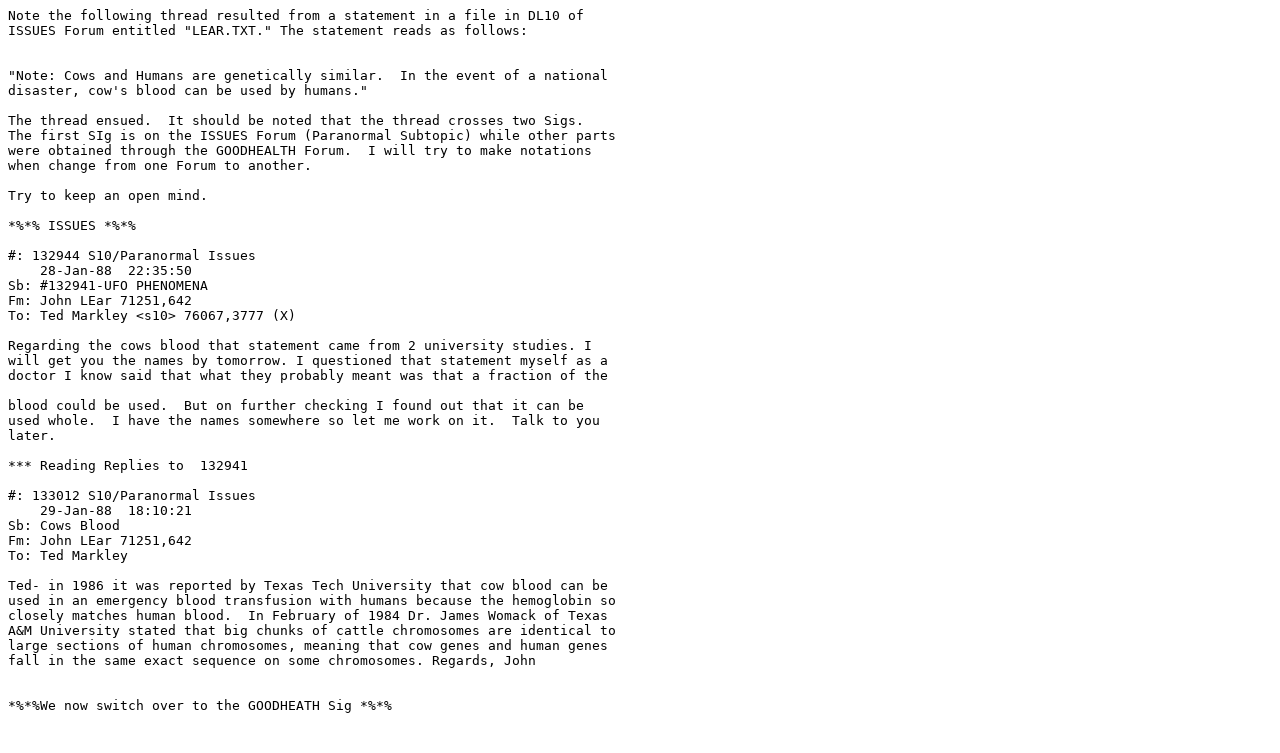

--- FILE ---
content_type: text/plain; charset=UTF-8
request_url: https://textfiles.meulie.net/ufo/cowsbl.thd
body_size: 4044
content:
Note the following thread resulted from a statement in a file in DL10 of
ISSUES Forum entitled "LEAR.TXT." The statement reads as follows:


"Note: Cows and Humans are genetically similar.  In the event of a national
disaster, cow's blood can be used by humans."

The thread ensued.  It should be noted that the thread crosses two Sigs.
The first SIg is on the ISSUES Forum (Paranormal Subtopic) while other parts
were obtained through the GOODHEALTH Forum.  I will try to make notations
when change from one Forum to another.

Try to keep an open mind.

*%*% ISSUES *%*%

#: 132944 S10/Paranormal Issues
    28-Jan-88  22:35:50
Sb: #132941-UFO PHENOMENA
Fm: John LEar 71251,642
To: Ted Markley <s10> 76067,3777 (X)

Regarding the cows blood that statement came from 2 university studies. I 
will get you the names by tomorrow. I questioned that statement myself as a 
doctor I know said that what they probably meant was that a fraction of the

blood could be used.  But on further checking I found out that it can be
used whole.  I have the names somewhere so let me work on it.  Talk to you
later.

*** Reading Replies to  132941

#: 133012 S10/Paranormal Issues
    29-Jan-88  18:10:21
Sb: Cows Blood
Fm: John LEar 71251,642
To: Ted Markley

Ted- in 1986 it was reported by Texas Tech University that cow blood can be
used in an emergency blood transfusion with humans because the hemoglobin so
closely matches human blood.  In February of 1984 Dr. James Womack of Texas
A&M University stated that big chunks of cattle chromosomes are identical to
large sections of human chromosomes, meaning that cow genes and human genes
fall in the same exact sequence on some chromosomes. Regards, John


*%*%We now switch over to the GOODHEATH Sig *%*%


#: 55150 S4/Health Questions
    27-Jan-88  20:51:13
Sb: #A strange question
Fm: Ted 76067,3777
To: All

I have a question and I know there will be a lot of people out there who will
chuckle.  I did at first and then thought "Well,  I have been surprised by a
lot stranger statements that this."  Well here goes... <Pausing to get up the
nerve>.  I read on another Sig Bulletin board that "in the event of a natural
national disaster cow's blood could be used in some cases as a substitute for
human blood..."  There I said it!  I don't believe it but I thought I best
check it out with a professional MD before exposing the quack.  Can any of
you professionals give me a statement I can quote on line?
Thanks.
Ted

1 Reply

#: 55174 S4/Health Questions
    28-Jan-88  09:57:48
Sb: #55150-#A strange question
Fm: June Brazil (Asst Sysop) 70007,3217
To: Ted 76067,3777 (X)

Ted,

Welcome to the Health Forum!

Believe me I have heard stranger questions.  I don't think there is any
compatablility between cow blood and human blood....in short if you gave a
person some cow's blood they would probably go into irreversible shock and 
die. I don't even think cows have the same blood type as people.

So tell us, where did you hear this amazing tale?

June

#: 55228 S1/General Discussion
    28-Jan-88  18:18:06
Sb: #A strange question
Fm: Ted 76067,3777
To: June Brazil (Asst Sysop) 70007,3217 (X)

I am doing some research to refute an article in the DL10 library of the 
ISSUES sig.  The file is Lear.txt and is making some pretty wild claims about
UFO's and some of the recent cattle mutilations.  Your comments will be of 
help.  Why don't you drop by (The Lear is a alleged member of the Lear of
Lear Jet fame.)



*%*% And back to the ISSUES (sub PARANORMAL section) *%*%

#: 133135 S10/Paranormal Issues
    31-Jan-88  09:59:01
Sb: #133012-Cows Blood
Fm: Ted Markley <s10> 76067,3777
To: John LEar 71251,642

John...
I droped over to the HEALTH Sig and asked if any of the MD's there
had ever learned that "cows blood could be used in an emergency."
I got only one reply and they said that they expected that if cows
blood were introducted into a human that it would cause the recipient
to go into shock and die.  I suppose that if these finding are as new as you
claim (1986) that with the rapid pace of new medical paper publishing
this individula has no yet gotten the word.  Do you perhaps have the name
of the paper and the person publishing it (and the DATE) from 
Teax Tech U. (what city is Texas Tech located in)?
This would enable me to give them a call and get a copy of the paper.
I an afraid that Dr Womack's Feb 84 paper a Texas AM won't do.  Just because
"big chunks of cattle chromosomes are identical to large
sections of human chromosomes"doesn't mean that they are 
compatible.
Regards, Ted

#: 133152 S10/Paranormal Issues
    31-Jan-88  13:09:25
Sb: #133135-Cows Blood
Fm: Alex Krislov 76703,243
To: Ted Markley <s10> 76067,3777

Actually, our DNA differs no more than 2% from that of some apes.

#: 133153 S10/Paranormal Issues
    31-Jan-88  14:07:38
Sb: #133135-Cows Blood
Fm: John LEar 71251,642
To: Ted Markley <s10> 76067,3777

Sorry, Dr. Womacks statement was in the paragraph discussing the whole
connection of the mutilations with the Dulce facility etc. etc.  Will work  on
getting you the info on Texas Tech on monday.  The doctors I talked to were as
uninformed as the ones you talked to vis a vis to cows blood, so don't feel
lonely. Talk to you later.

*%*% Now back to the GOODHEALTH Sig *%*% 

#: 55675 S1/General Discussion
    02-Feb-88  21:24:58
Sb: #55579-#A strange question
Fm: Ted 76067,3777
To: Dana Schmidt [Staff] 70137,452 (X)

Too bad Dana, they were both very good sessions.
The reason for all of these questions about cow blood is that I am currently
acting as a Temporary SysOp for the Paranormal section of the ISSUES forum.
In that forum we have had an individual whom put forth a hypothesis regarding
the whole abduction senario. (You can find it by downloading LEAR.TXT from
DL 10 of that Sig) I am going to now list a portion of the latest messsage
from that board. are you ready for this??? Here goes:

*****************************************************************************

"Ted, in order to clarify the cow blood statement: It is the hemoglobin from the
cows that can be used by humans. The cows hemoglobin is extracted from the 
red blood cells, purified, stabilized, mixed in a saline solution and then
used by humans. The advantage in using cows is that they are so plentiful, 
and each cow supplies between 20 and 30 liters of blood.  Hemoglobin can be 
used from some mammals but not all mammals.  The hemoglobin of primates can 
be used just as well as cows', its just more expensive to process.  The 
purity of the hemoglobin is what affects the chance of cloting, heart attacks
and embolisms. The purer the hemoglobin the less chance of these.  Although some of us less
medically informed (me) use blood and hemoglobin interchangeably this is not
correct.  I will be changing the word blood to read hemoglobin on my
hypohtesis.  This research was done by Dr. Mario Fiola at the Texas Tech
University in Lubbock, Texas. Talk to you Later. Regards, John."

******************************************************************************

Well that was it.  Can you comment?
Regards, Ted
 
#: 55680 S1/General Discussion
    02-Feb-88  22:10:37
Sb: #55675-A strange question
Fm: June Brazil (Asst Sysop) 70007,3217
To: Ted 76067,3777

Ted,

It seems to me that in the process of purifying the hemoglobin the structure
would be undone and make it of little use.  Hemoglobin works because it is a
functional part of the red blood cells.....people are given red blood cell
fractions not hemoglobin fractions.  Has this Fiola`s work been published
anywhere?  I kind of doubt it.

June

*** Reading Replies to  55758

*%*% Back again to the ISSUES (sub PARANORMAL section)


#: 133280 S10/Paranormal Issues
    02-Feb-88  17:33:07
Sb: #Cows blood
Fm: John LEar 71251,642
To: Ted Markley

Ted, in order to clarify the cow blood statement: It is the hemoglobin from the
cows that can be used by humans. The cows hemoglobin is extracted from the red
blood cells, purified, stabilized, mixed in a saline solution and then used by
humans. The advantage in using cows is that they are so plentiful, and each cow
supplies between 20 and 30 liters of blood.  Hemoglobin can be used from some
mammals but not all mammals.  The hemoglobin of primates can be used just as
well as cows', its just more expensive to process.  The purity of the
hemoglobin is what affects the chance of cloting, heart attacks and embolisms. 
The purer the hemoglobin the less chance of these.  Although some of us less
medically informed (me) use blood and hemoglobin interchangeably this is not
correct.  I will be changing the word blood to read hemoglobin on my
hypohtesis.  This research was done by Dr. Mario Fiola at the Texas Tech
University in Lubbock, Texas. Talk to you Later. Regards, John.

*** There is a reply:   133292

#: 133292 S10/Paranormal Issues
    02-Feb-88  20:23:55
Sb: #133280-Cows blood
Fm: Ted Markley 76067,3777
To: John LEar 71251,642

Thanks John,  I will see what I can do to get more info on the
subject.  Hang in there.  It's tough going up against the
experienced UFOlogist.  They get so many crack pot claims that
turn out to be hoaxes and dillusions that they become almost
as skeptical as the Phil Klasses of the world (yet I hope just
a bit more open minded.)  When someone stands up to put forth
a hypothosis such as your with such dramatic claims one is bound
to draw fire.  They best defense is to have solid facts or at least
a good defensible position. Lets get some others to check out 
your ideas and see if it can easily be refuted.  (Don't give up!)
Regards, Ted

*** Reading Replies to  133280

*%*% And finally to the GOODHEALTH Sig *%*%
 
#: 55750 S1/General Discussion
    03-Feb-88  18:02:28
Sb: #55680-A strange question
Fm: Ted 76067,3777
To: June Brazil (Asst Sysop) 70007,3217

I am going to call the university and check on the works of Fiola.  Thanks. 
Ted

*** Reading Replies to  55680

#: 55758 S1/General Discussion
    03-Feb-88  19:09:38
Sb: #55675-A strange question
Fm: Steven Dubin,VMD [Staff] 76074,55
To: Ted 76067,3777

I think it is wrong to leave any scintilla of the impression that cattle
hemoglobin can be used within the circulation of humans. Indeed, even human
hemoglobin, when liberated from the red blood cells by hemolysis is a very
dangerous material.  A much-feared outcome of transfusions and extracorporeal
circulation - even with the patient's own blood - is hemolysis leading to
liberation of hemoglobin into the plasma leading to renal shutdown leading to
death.  There are some highly experimental studies relating to "packaging"
hemoglobin in synthetic membranes, but these are far from being clinically
acceptable.


#: 55842 S1/General Discussion
    04-Feb-88  18:37:13
Sb: #55758-A strange question
Fm: Ted 76067,3777
To: Steven Dubin,VMD [Staff] 76074,55

Thanks for clarifying a very confusing subject.  Ted


*%*% If I find out anything after contacting Fiola I will add it at that
time.
